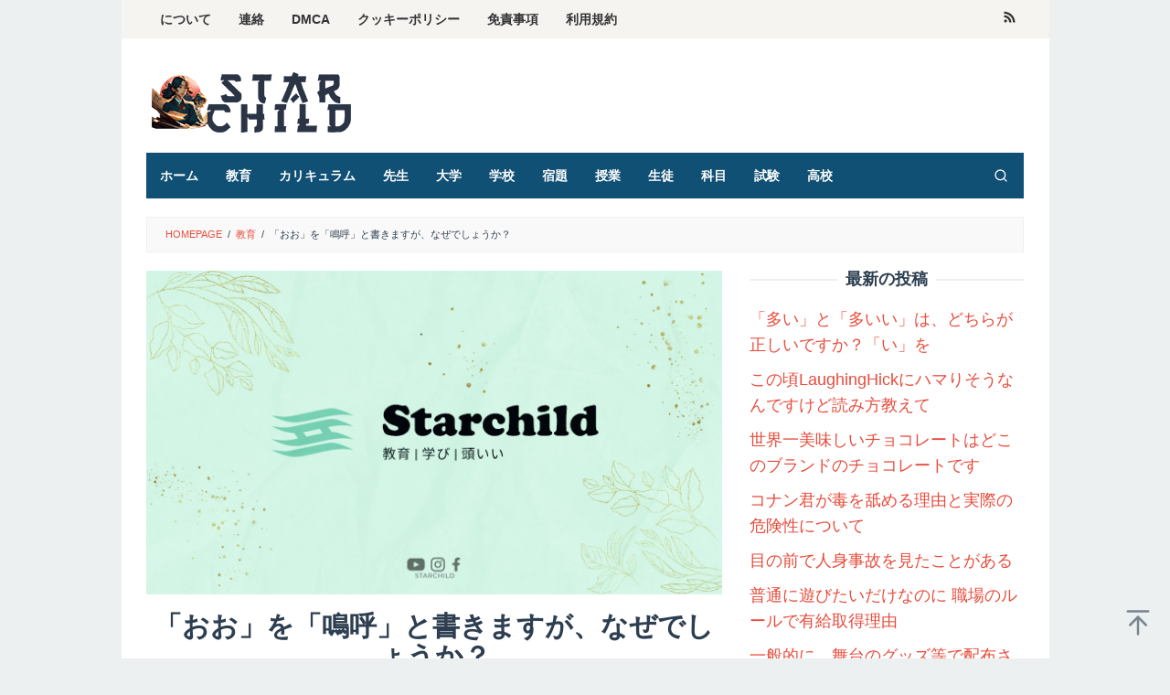

--- FILE ---
content_type: text/html; charset=UTF-8
request_url: https://starchild.fm/archives/14504
body_size: 15966
content:
<!DOCTYPE html>
<html lang="en-US">
<head itemscope="itemscope" itemtype="https://schema.org/WebSite">
	<meta name="google-site-verification" content="ZKnqmZTmEmGWYvZW2OeFTsYoQCMeD-UtwTkmz-R3pGM" />
<meta charset="UTF-8">
<meta name="viewport" content="width=device-width, initial-scale=1">
<link rel="profile" href="https://gmpg.org/xfn/11">

<meta name='robots' content='index, follow, max-image-preview:large, max-snippet:-1, max-video-preview:-1' />

	<!-- This site is optimized with the Yoast SEO plugin v22.6 - https://yoast.com/wordpress/plugins/seo/ -->
	<title>「おお」を「鳴呼」と書きますが、なぜでしょうか？ - Starchild.fm</title>
	<meta name="description" content="「おお」を「鳴呼」と書くことは、日本語の文章でよく見かける表現です。しかし、その由来や意味については、あまり知られていません。この記事では、「おお」を「鳴呼」と書く理由や背景、使用例などについて解説していきます。「鳴呼」とは何の意味でしょうか？まず、「鳴呼」とはどのような意味を持つ言葉なのでしょうか。一般的には" />
	<link rel="canonical" href="https://starchild.fm/archives/14504" />
	<meta property="og:locale" content="en_US" />
	<meta property="og:type" content="article" />
	<meta property="og:title" content="「おお」を「鳴呼」と書きますが、なぜでしょうか？ - Starchild.fm" />
	<meta property="og:description" content="「おお」を「鳴呼」と書くことは、日本語の文章でよく見かける表現です。しかし、その由来や意味については、あまり知られていません。この記事では、「おお」を「鳴呼」と書く理由や背景、使用例などについて解説していきます。「鳴呼」とは何の意味でしょうか？まず、「鳴呼」とはどのような意味を持つ言葉なのでしょうか。一般的には" />
	<meta property="og:url" content="https://starchild.fm/archives/14504" />
	<meta property="og:site_name" content="Starchild.fm" />
	<meta property="article:published_time" content="2023-06-24T02:08:00+00:00" />
	<meta property="og:image" content="https://starchild.fm/wp-content/uploads/2023/06/Starchild-Thumbnail-3.jpg" />
	<meta property="og:image:width" content="1280" />
	<meta property="og:image:height" content="720" />
	<meta property="og:image:type" content="image/jpeg" />
	<meta name="author" content="One Hoshino" />
	<meta name="twitter:card" content="summary_large_image" />
	<meta name="twitter:label1" content="Written by" />
	<meta name="twitter:data1" content="One Hoshino" />
	<script type="application/ld+json" class="yoast-schema-graph">{"@context":"https://schema.org","@graph":[{"@type":"Article","@id":"https://starchild.fm/archives/14504#article","isPartOf":{"@id":"https://starchild.fm/archives/14504"},"author":{"name":"One Hoshino","@id":"https://starchild.fm/#/schema/person/5cd1ecf3e6147f40bc11f7797738ecd7"},"headline":"「おお」を「鳴呼」と書きますが、なぜでしょうか？","datePublished":"2023-06-24T02:08:00+00:00","dateModified":"2023-06-24T02:08:00+00:00","mainEntityOfPage":{"@id":"https://starchild.fm/archives/14504"},"wordCount":0,"publisher":{"@id":"https://starchild.fm/#/schema/person/9c5dfc26ffa7bafcc837acbbb7617bd8"},"image":{"@id":"https://starchild.fm/archives/14504#primaryimage"},"thumbnailUrl":"https://starchild.fm/wp-content/uploads/2023/06/Starchild-Thumbnail-3.jpg","articleSection":["教育"],"inLanguage":"en-US"},{"@type":"WebPage","@id":"https://starchild.fm/archives/14504","url":"https://starchild.fm/archives/14504","name":"「おお」を「鳴呼」と書きますが、なぜでしょうか？ - Starchild.fm","isPartOf":{"@id":"https://starchild.fm/#website"},"primaryImageOfPage":{"@id":"https://starchild.fm/archives/14504#primaryimage"},"image":{"@id":"https://starchild.fm/archives/14504#primaryimage"},"thumbnailUrl":"https://starchild.fm/wp-content/uploads/2023/06/Starchild-Thumbnail-3.jpg","datePublished":"2023-06-24T02:08:00+00:00","dateModified":"2023-06-24T02:08:00+00:00","description":"「おお」を「鳴呼」と書くことは、日本語の文章でよく見かける表現です。しかし、その由来や意味については、あまり知られていません。この記事では、「おお」を「鳴呼」と書く理由や背景、使用例などについて解説していきます。「鳴呼」とは何の意味でしょうか？まず、「鳴呼」とはどのような意味を持つ言葉なのでしょうか。一般的には","breadcrumb":{"@id":"https://starchild.fm/archives/14504#breadcrumb"},"inLanguage":"en-US","potentialAction":[{"@type":"ReadAction","target":["https://starchild.fm/archives/14504"]}]},{"@type":"ImageObject","inLanguage":"en-US","@id":"https://starchild.fm/archives/14504#primaryimage","url":"https://starchild.fm/wp-content/uploads/2023/06/Starchild-Thumbnail-3.jpg","contentUrl":"https://starchild.fm/wp-content/uploads/2023/06/Starchild-Thumbnail-3.jpg","width":1280,"height":720},{"@type":"BreadcrumbList","@id":"https://starchild.fm/archives/14504#breadcrumb","itemListElement":[{"@type":"ListItem","position":1,"name":"Home","item":"https://starchild.fm/"},{"@type":"ListItem","position":2,"name":"「おお」を「鳴呼」と書きますが、なぜでしょうか？"}]},{"@type":"WebSite","@id":"https://starchild.fm/#website","url":"https://starchild.fm/","name":"Starchild.fm","description":"最高の教育","publisher":{"@id":"https://starchild.fm/#/schema/person/9c5dfc26ffa7bafcc837acbbb7617bd8"},"potentialAction":[{"@type":"SearchAction","target":{"@type":"EntryPoint","urlTemplate":"https://starchild.fm/?s={search_term_string}"},"query-input":"required name=search_term_string"}],"inLanguage":"en-US"},{"@type":["Person","Organization"],"@id":"https://starchild.fm/#/schema/person/9c5dfc26ffa7bafcc837acbbb7617bd8","name":"Admin Rei","image":{"@type":"ImageObject","inLanguage":"en-US","@id":"https://starchild.fm/#/schema/person/image/","url":"https://starchild.fm/wp-content/uploads/2023/06/Logo-Starchild-1000x1000-01.png","contentUrl":"https://starchild.fm/wp-content/uploads/2023/06/Logo-Starchild-1000x1000-01.png","width":256,"height":256,"caption":"Admin Rei"},"logo":{"@id":"https://starchild.fm/#/schema/person/image/"}},{"@type":"Person","@id":"https://starchild.fm/#/schema/person/5cd1ecf3e6147f40bc11f7797738ecd7","name":"One Hoshino","image":{"@type":"ImageObject","inLanguage":"en-US","@id":"https://starchild.fm/#/schema/person/image/","url":"https://secure.gravatar.com/avatar/ff25d32eca6d4948c2823e58abd072ab?s=96&d=mm&r=g","contentUrl":"https://secure.gravatar.com/avatar/ff25d32eca6d4948c2823e58abd072ab?s=96&d=mm&r=g","caption":"One Hoshino"},"url":"https://starchild.fm/archives/author/quora-hoshino"}]}</script>
	<!-- / Yoast SEO plugin. -->



<link rel="alternate" type="application/rss+xml" title="Starchild.fm &raquo; Feed" href="https://starchild.fm/feed" />
<style type="text/css">
img.wp-smiley,
img.emoji {
	display: inline !important;
	border: none !important;
	box-shadow: none !important;
	height: 1em !important;
	width: 1em !important;
	margin: 0 0.07em !important;
	vertical-align: -0.1em !important;
	background: none !important;
	padding: 0 !important;
}
</style>
	<link rel='stylesheet' id='wp-block-library-css' href='https://starchild.fm/wp-includes/css/dist/block-library/style.min.css?ver=6.3.7' type='text/css' media='all' />
<style id='classic-theme-styles-inline-css' type='text/css'>
/*! This file is auto-generated */
.wp-block-button__link{color:#fff;background-color:#32373c;border-radius:9999px;box-shadow:none;text-decoration:none;padding:calc(.667em + 2px) calc(1.333em + 2px);font-size:1.125em}.wp-block-file__button{background:#32373c;color:#fff;text-decoration:none}
</style>
<style id='global-styles-inline-css' type='text/css'>
body{--wp--preset--color--black: #000000;--wp--preset--color--cyan-bluish-gray: #abb8c3;--wp--preset--color--white: #ffffff;--wp--preset--color--pale-pink: #f78da7;--wp--preset--color--vivid-red: #cf2e2e;--wp--preset--color--luminous-vivid-orange: #ff6900;--wp--preset--color--luminous-vivid-amber: #fcb900;--wp--preset--color--light-green-cyan: #7bdcb5;--wp--preset--color--vivid-green-cyan: #00d084;--wp--preset--color--pale-cyan-blue: #8ed1fc;--wp--preset--color--vivid-cyan-blue: #0693e3;--wp--preset--color--vivid-purple: #9b51e0;--wp--preset--gradient--vivid-cyan-blue-to-vivid-purple: linear-gradient(135deg,rgba(6,147,227,1) 0%,rgb(155,81,224) 100%);--wp--preset--gradient--light-green-cyan-to-vivid-green-cyan: linear-gradient(135deg,rgb(122,220,180) 0%,rgb(0,208,130) 100%);--wp--preset--gradient--luminous-vivid-amber-to-luminous-vivid-orange: linear-gradient(135deg,rgba(252,185,0,1) 0%,rgba(255,105,0,1) 100%);--wp--preset--gradient--luminous-vivid-orange-to-vivid-red: linear-gradient(135deg,rgba(255,105,0,1) 0%,rgb(207,46,46) 100%);--wp--preset--gradient--very-light-gray-to-cyan-bluish-gray: linear-gradient(135deg,rgb(238,238,238) 0%,rgb(169,184,195) 100%);--wp--preset--gradient--cool-to-warm-spectrum: linear-gradient(135deg,rgb(74,234,220) 0%,rgb(151,120,209) 20%,rgb(207,42,186) 40%,rgb(238,44,130) 60%,rgb(251,105,98) 80%,rgb(254,248,76) 100%);--wp--preset--gradient--blush-light-purple: linear-gradient(135deg,rgb(255,206,236) 0%,rgb(152,150,240) 100%);--wp--preset--gradient--blush-bordeaux: linear-gradient(135deg,rgb(254,205,165) 0%,rgb(254,45,45) 50%,rgb(107,0,62) 100%);--wp--preset--gradient--luminous-dusk: linear-gradient(135deg,rgb(255,203,112) 0%,rgb(199,81,192) 50%,rgb(65,88,208) 100%);--wp--preset--gradient--pale-ocean: linear-gradient(135deg,rgb(255,245,203) 0%,rgb(182,227,212) 50%,rgb(51,167,181) 100%);--wp--preset--gradient--electric-grass: linear-gradient(135deg,rgb(202,248,128) 0%,rgb(113,206,126) 100%);--wp--preset--gradient--midnight: linear-gradient(135deg,rgb(2,3,129) 0%,rgb(40,116,252) 100%);--wp--preset--font-size--small: 13px;--wp--preset--font-size--medium: 20px;--wp--preset--font-size--large: 36px;--wp--preset--font-size--x-large: 42px;--wp--preset--spacing--20: 0.44rem;--wp--preset--spacing--30: 0.67rem;--wp--preset--spacing--40: 1rem;--wp--preset--spacing--50: 1.5rem;--wp--preset--spacing--60: 2.25rem;--wp--preset--spacing--70: 3.38rem;--wp--preset--spacing--80: 5.06rem;--wp--preset--shadow--natural: 6px 6px 9px rgba(0, 0, 0, 0.2);--wp--preset--shadow--deep: 12px 12px 50px rgba(0, 0, 0, 0.4);--wp--preset--shadow--sharp: 6px 6px 0px rgba(0, 0, 0, 0.2);--wp--preset--shadow--outlined: 6px 6px 0px -3px rgba(255, 255, 255, 1), 6px 6px rgba(0, 0, 0, 1);--wp--preset--shadow--crisp: 6px 6px 0px rgba(0, 0, 0, 1);}:where(.is-layout-flex){gap: 0.5em;}:where(.is-layout-grid){gap: 0.5em;}body .is-layout-flow > .alignleft{float: left;margin-inline-start: 0;margin-inline-end: 2em;}body .is-layout-flow > .alignright{float: right;margin-inline-start: 2em;margin-inline-end: 0;}body .is-layout-flow > .aligncenter{margin-left: auto !important;margin-right: auto !important;}body .is-layout-constrained > .alignleft{float: left;margin-inline-start: 0;margin-inline-end: 2em;}body .is-layout-constrained > .alignright{float: right;margin-inline-start: 2em;margin-inline-end: 0;}body .is-layout-constrained > .aligncenter{margin-left: auto !important;margin-right: auto !important;}body .is-layout-constrained > :where(:not(.alignleft):not(.alignright):not(.alignfull)){max-width: var(--wp--style--global--content-size);margin-left: auto !important;margin-right: auto !important;}body .is-layout-constrained > .alignwide{max-width: var(--wp--style--global--wide-size);}body .is-layout-flex{display: flex;}body .is-layout-flex{flex-wrap: wrap;align-items: center;}body .is-layout-flex > *{margin: 0;}body .is-layout-grid{display: grid;}body .is-layout-grid > *{margin: 0;}:where(.wp-block-columns.is-layout-flex){gap: 2em;}:where(.wp-block-columns.is-layout-grid){gap: 2em;}:where(.wp-block-post-template.is-layout-flex){gap: 1.25em;}:where(.wp-block-post-template.is-layout-grid){gap: 1.25em;}.has-black-color{color: var(--wp--preset--color--black) !important;}.has-cyan-bluish-gray-color{color: var(--wp--preset--color--cyan-bluish-gray) !important;}.has-white-color{color: var(--wp--preset--color--white) !important;}.has-pale-pink-color{color: var(--wp--preset--color--pale-pink) !important;}.has-vivid-red-color{color: var(--wp--preset--color--vivid-red) !important;}.has-luminous-vivid-orange-color{color: var(--wp--preset--color--luminous-vivid-orange) !important;}.has-luminous-vivid-amber-color{color: var(--wp--preset--color--luminous-vivid-amber) !important;}.has-light-green-cyan-color{color: var(--wp--preset--color--light-green-cyan) !important;}.has-vivid-green-cyan-color{color: var(--wp--preset--color--vivid-green-cyan) !important;}.has-pale-cyan-blue-color{color: var(--wp--preset--color--pale-cyan-blue) !important;}.has-vivid-cyan-blue-color{color: var(--wp--preset--color--vivid-cyan-blue) !important;}.has-vivid-purple-color{color: var(--wp--preset--color--vivid-purple) !important;}.has-black-background-color{background-color: var(--wp--preset--color--black) !important;}.has-cyan-bluish-gray-background-color{background-color: var(--wp--preset--color--cyan-bluish-gray) !important;}.has-white-background-color{background-color: var(--wp--preset--color--white) !important;}.has-pale-pink-background-color{background-color: var(--wp--preset--color--pale-pink) !important;}.has-vivid-red-background-color{background-color: var(--wp--preset--color--vivid-red) !important;}.has-luminous-vivid-orange-background-color{background-color: var(--wp--preset--color--luminous-vivid-orange) !important;}.has-luminous-vivid-amber-background-color{background-color: var(--wp--preset--color--luminous-vivid-amber) !important;}.has-light-green-cyan-background-color{background-color: var(--wp--preset--color--light-green-cyan) !important;}.has-vivid-green-cyan-background-color{background-color: var(--wp--preset--color--vivid-green-cyan) !important;}.has-pale-cyan-blue-background-color{background-color: var(--wp--preset--color--pale-cyan-blue) !important;}.has-vivid-cyan-blue-background-color{background-color: var(--wp--preset--color--vivid-cyan-blue) !important;}.has-vivid-purple-background-color{background-color: var(--wp--preset--color--vivid-purple) !important;}.has-black-border-color{border-color: var(--wp--preset--color--black) !important;}.has-cyan-bluish-gray-border-color{border-color: var(--wp--preset--color--cyan-bluish-gray) !important;}.has-white-border-color{border-color: var(--wp--preset--color--white) !important;}.has-pale-pink-border-color{border-color: var(--wp--preset--color--pale-pink) !important;}.has-vivid-red-border-color{border-color: var(--wp--preset--color--vivid-red) !important;}.has-luminous-vivid-orange-border-color{border-color: var(--wp--preset--color--luminous-vivid-orange) !important;}.has-luminous-vivid-amber-border-color{border-color: var(--wp--preset--color--luminous-vivid-amber) !important;}.has-light-green-cyan-border-color{border-color: var(--wp--preset--color--light-green-cyan) !important;}.has-vivid-green-cyan-border-color{border-color: var(--wp--preset--color--vivid-green-cyan) !important;}.has-pale-cyan-blue-border-color{border-color: var(--wp--preset--color--pale-cyan-blue) !important;}.has-vivid-cyan-blue-border-color{border-color: var(--wp--preset--color--vivid-cyan-blue) !important;}.has-vivid-purple-border-color{border-color: var(--wp--preset--color--vivid-purple) !important;}.has-vivid-cyan-blue-to-vivid-purple-gradient-background{background: var(--wp--preset--gradient--vivid-cyan-blue-to-vivid-purple) !important;}.has-light-green-cyan-to-vivid-green-cyan-gradient-background{background: var(--wp--preset--gradient--light-green-cyan-to-vivid-green-cyan) !important;}.has-luminous-vivid-amber-to-luminous-vivid-orange-gradient-background{background: var(--wp--preset--gradient--luminous-vivid-amber-to-luminous-vivid-orange) !important;}.has-luminous-vivid-orange-to-vivid-red-gradient-background{background: var(--wp--preset--gradient--luminous-vivid-orange-to-vivid-red) !important;}.has-very-light-gray-to-cyan-bluish-gray-gradient-background{background: var(--wp--preset--gradient--very-light-gray-to-cyan-bluish-gray) !important;}.has-cool-to-warm-spectrum-gradient-background{background: var(--wp--preset--gradient--cool-to-warm-spectrum) !important;}.has-blush-light-purple-gradient-background{background: var(--wp--preset--gradient--blush-light-purple) !important;}.has-blush-bordeaux-gradient-background{background: var(--wp--preset--gradient--blush-bordeaux) !important;}.has-luminous-dusk-gradient-background{background: var(--wp--preset--gradient--luminous-dusk) !important;}.has-pale-ocean-gradient-background{background: var(--wp--preset--gradient--pale-ocean) !important;}.has-electric-grass-gradient-background{background: var(--wp--preset--gradient--electric-grass) !important;}.has-midnight-gradient-background{background: var(--wp--preset--gradient--midnight) !important;}.has-small-font-size{font-size: var(--wp--preset--font-size--small) !important;}.has-medium-font-size{font-size: var(--wp--preset--font-size--medium) !important;}.has-large-font-size{font-size: var(--wp--preset--font-size--large) !important;}.has-x-large-font-size{font-size: var(--wp--preset--font-size--x-large) !important;}
.wp-block-navigation a:where(:not(.wp-element-button)){color: inherit;}
:where(.wp-block-post-template.is-layout-flex){gap: 1.25em;}:where(.wp-block-post-template.is-layout-grid){gap: 1.25em;}
:where(.wp-block-columns.is-layout-flex){gap: 2em;}:where(.wp-block-columns.is-layout-grid){gap: 2em;}
.wp-block-pullquote{font-size: 1.5em;line-height: 1.6;}
</style>
<link rel='stylesheet' id='idblog-core-css' href='https://starchild.fm/wp-content/plugins/idblog-core/css/idblog-core.css?ver=1.0.0' type='text/css' media='all' />
<style id='idblog-core-inline-css' type='text/css'>
.gmr-ab-authorname span.uname a{color:#222222 !important;}.gmr-ab-desc {color:#aaaaaa !important;}.gmr-ab-web a{color:#dddddd !important;}
</style>
<link rel='stylesheet' id='superfast-style-css' href='https://starchild.fm/wp-content/themes/superfast/style.css?ver=6.3.7' type='text/css' media='all' />
<style id='superfast-style-inline-css' type='text/css'>
body{color:#2c3e50;font-family:"Helvetica Neue",sans-serif;font-weight:500;font-size:18px;}kbd,a.button:hover,button:hover,.button:hover,button.button:hover,input[type="button"]:hover,input[type="reset"]:hover,input[type="submit"]:hover,a.button:focus,button:focus,.button:focus,button.button:focus,input[type="button"]:focus,input[type="reset"]:focus,input[type="submit"]:focus,a.button:active,button:active,.button:active,button.button:active,input[type="button"]:active,input[type="reset"]:active,input[type="submit"]:active,.tagcloud a:hover,.tagcloud a:focus,.tagcloud a:active{background-color:#e74c3c;}a,a:hover,a:focus,a:active{color:#e74c3c;}ul.page-numbers li span.page-numbers,ul.page-numbers li a:hover,.page-links a .page-link-number:hover,a.button,button,.button,button.button,input[type="button"],input[type="reset"],input[type="submit"],.tagcloud a,.sticky .gmr-box-content,.gmr-theme div.sharedaddy h3.sd-title:before,.gmr-theme div.idblog-related-post h3.related-title:before,.idblog-social-share h3:before,.bypostauthor > .comment-body{border-color:#e74c3c;}.site-header{background-size:auto;background-repeat:repeat;background-position:center top;background-attachment:scroll;background-color:#ffffff;}.site-title a{color:#226784;}.site-description{color:#999999;}.gmr-logo{margin-top:15px;}.gmr-menuwrap{background-color:#115075;}#gmr-responsive-menu,.gmr-mainmenu #primary-menu > li > a,.gmr-mainmenu #primary-menu > li > button{color:#ffffff;}.gmr-mainmenu #primary-menu > li.menu-border > a span,.gmr-mainmenu #primary-menu > li.page_item_has_children > a:after,.gmr-mainmenu #primary-menu > li.menu-item-has-children > a:after,.gmr-mainmenu #primary-menu .sub-menu > li.page_item_has_children > a:after,.gmr-mainmenu #primary-menu .sub-menu > li.menu-item-has-children > a:after,.gmr-mainmenu #primary-menu .children > li.page_item_has_children > a:after,.gmr-mainmenu #primary-menu .children > li.menu-item-has-children > a:after{border-color:#ffffff;}#gmr-responsive-menu:hover,.gmr-mainmenu #primary-menu > li:hover > a,.gmr-mainmenu #primary-menu > li.current-menu-item > a,.gmr-mainmenu #primary-menu > li.current-menu-ancestor > a,.gmr-mainmenu #primary-menu > li.current_page_item > a,.gmr-mainmenu #primary-menu > li.current_page_ancestor > a,.gmr-mainmenu #primary-menu > li > button:hover{color:#dddddd;}.gmr-mainmenu #primary-menu > li.menu-border:hover > a span,.gmr-mainmenu #primary-menu > li.menu-border.current-menu-item > a span,.gmr-mainmenu #primary-menu > li.menu-border.current-menu-ancestor > a span,.gmr-mainmenu #primary-menu > li.menu-border.current_page_item > a span,.gmr-mainmenu #primary-menu > li.menu-border.current_page_ancestor > a span,.gmr-mainmenu #primary-menu > li.page_item_has_children:hover > a:after,.gmr-mainmenu #primary-menu > li.menu-item-has-children:hover > a:after{border-color:#dddddd;}.gmr-mainmenu #primary-menu > li:hover > a,.gmr-mainmenu #primary-menu > li.current-menu-item > a,.gmr-mainmenu #primary-menu > li.current-menu-ancestor > a,.gmr-mainmenu #primary-menu > li.current_page_item > a,.gmr-mainmenu #primary-menu > li.current_page_ancestor > a{background-color:#1fb7dd;}.gmr-secondmenuwrap{background-color:#f6f4f1;}#gmr-secondaryresponsive-menu,.gmr-secondmenu #primary-menu > li > a,.gmr-social-icon ul > li > a{color:#333333;}.gmr-secondmenu #primary-menu > li.menu-border > a span,.gmr-secondmenu #primary-menu > li.page_item_has_children > a:after,.gmr-secondmenu #primary-menu > li.menu-item-has-children > a:after,.gmr-secondmenu #primary-menu .sub-menu > li.page_item_has_children > a:after,.gmr-secondmenu #primary-menu .sub-menu > li.menu-item-has-children > a:after,.gmr-secondmenu #primary-menu .children > li.page_item_has_children > a:after,.gmr-secondmenu #primary-menu .children > li.menu-item-has-children > a:after{border-color:#333333;}#gmr-secondaryresponsive-menu:hover,.gmr-secondmenu #primary-menu > li:hover > a,.gmr-secondmenu #primary-menu .current-menu-item > a,.gmr-secondmenu #primary-menu .current-menu-ancestor > a,.gmr-secondmenu #primary-menu .current_page_item > a,.gmr-secondmenu #primary-menu .current_page_ancestor > a,.gmr-social-icon ul > li > a:hover{color:#2950c4;}.gmr-secondmenu #primary-menu > li.menu-border:hover > a span,.gmr-secondmenu #primary-menu > li.menu-border.current-menu-item > a span,.gmr-secondmenu #primary-menu > li.menu-border.current-menu-ancestor > a span,.gmr-secondmenu #primary-menu > li.menu-border.current_page_item > a span,.gmr-secondmenu #primary-menu > li.menu-border.current_page_ancestor > a span,.gmr-secondmenu #primary-menu > li.page_item_has_children:hover > a:after,.gmr-secondmenu #primary-menu > li.menu-item-has-children:hover > a:after{border-color:#2950c4;}.gmr-content,.top-header{background-color:#fff;}h1,h2,h3,h4,h5,h6,.h1,.h2,.h3,.h4,.h5,.h6,.site-title,#gmr-responsive-menu,#primary-menu > li > a{font-family:"Helvetica Neue",sans-serif;}h1{font-size:30px;}h2{font-size:26px;}h3{font-size:24px;}h4{font-size:22px;}h5{font-size:20px;}h6{font-size:18px;}.widget-footer{background-color:#3d566e;color:#ecf0f1;}.widget-footer a{color:#f39c12;}.widget-footer a:hover{color:#f1c40f;}.site-footer{background-color:#2c3e50;color:#f1c40f;}.site-footer a{color:#ecf0f1;}.site-footer a:hover{color:#bdc3c7;}
</style>
<link rel="https://api.w.org/" href="https://starchild.fm/wp-json/" /><link rel="alternate" type="application/json" href="https://starchild.fm/wp-json/wp/v2/posts/14504" /><link rel="EditURI" type="application/rsd+xml" title="RSD" href="https://starchild.fm/xmlrpc.php?rsd" />
<meta name="generator" content="WordPress 6.3.7" />
<link rel='shortlink' href='https://starchild.fm/?p=14504' />
<link rel="alternate" type="application/json+oembed" href="https://starchild.fm/wp-json/oembed/1.0/embed?url=https%3A%2F%2Fstarchild.fm%2Farchives%2F14504" />
<link rel="alternate" type="text/xml+oembed" href="https://starchild.fm/wp-json/oembed/1.0/embed?url=https%3A%2F%2Fstarchild.fm%2Farchives%2F14504&#038;format=xml" />
<link rel="icon" href="https://starchild.fm/wp-content/uploads/2023/06/cropped-Logo-Starchild-1000x1000-01-60x60.png" sizes="32x32" />
<link rel="icon" href="https://starchild.fm/wp-content/uploads/2023/06/cropped-Logo-Starchild-1000x1000-01.png" sizes="192x192" />
<link rel="apple-touch-icon" href="https://starchild.fm/wp-content/uploads/2023/06/cropped-Logo-Starchild-1000x1000-01.png" />
<meta name="msapplication-TileImage" content="https://starchild.fm/wp-content/uploads/2023/06/cropped-Logo-Starchild-1000x1000-01.png" />
</head>

<body data-rsssl=1 class="post-template-default single single-post postid-14504 single-format-standard gmr-theme idtheme kentooz gmr-sticky gmr-box-layout group-blog" itemscope="itemscope" itemtype="https://schema.org/WebPage">
<div class="site inner-wrap" id="site-container">

	<a class="skip-link screen-reader-text" href="#main">Skip to content</a>

	
		
		<header id="masthead" class="site-header" role="banner" itemscope="itemscope" itemtype="https://schema.org/WPHeader">
							<div class="gmr-secondmenuwrap clearfix">
					<div class="container">
													<nav id="site-navigation" class="gmr-secondmenu" role="navigation" itemscope="itemscope" itemtype="https://schema.org/SiteNavigationElement">
								<ul id="primary-menu" class="menu"><li id="menu-item-286" class="menu-item menu-item-type-post_type menu-item-object-page menu-item-286"><a href="https://starchild.fm/about-us" itemprop="url"><span itemprop="name">について</span></a></li>
<li id="menu-item-285" class="menu-item menu-item-type-post_type menu-item-object-page menu-item-285"><a href="https://starchild.fm/contact" itemprop="url"><span itemprop="name">連絡</span></a></li>
<li id="menu-item-281" class="menu-item menu-item-type-post_type menu-item-object-page menu-item-281"><a href="https://starchild.fm/digital-millennium-copyright-act-notice" itemprop="url"><span itemprop="name">DMCA</span></a></li>
<li id="menu-item-283" class="menu-item menu-item-type-post_type menu-item-object-page menu-item-283"><a href="https://starchild.fm/cookie-policy" itemprop="url"><span itemprop="name">クッキーポリシー</span></a></li>
<li id="menu-item-282" class="menu-item menu-item-type-post_type menu-item-object-page menu-item-282"><a href="https://starchild.fm/disclaimer" itemprop="url"><span itemprop="name">免責事項</span></a></li>
<li id="menu-item-284" class="menu-item menu-item-type-post_type menu-item-object-page menu-item-284"><a href="https://starchild.fm/terms-of-use" itemprop="url"><span itemprop="name">利用規約</span></a></li>
</ul>							</nav><!-- #site-navigation -->
													<nav id="site-navigation" class="gmr-social-icon" role="navigation" itemscope="itemscope" itemtype="https://schema.org/SiteNavigationElement">
							<ul class="pull-right">
								<li><a href="https://starchild.fm/feed" title="RSS" class="rss" target="_blank" rel="nofollow"><svg xmlns="http://www.w3.org/2000/svg" xmlns:xlink="http://www.w3.org/1999/xlink" aria-hidden="true" role="img" width="1em" height="1em" preserveAspectRatio="xMidYMid meet" viewBox="0 0 20 20"><path d="M14.92 18H18C18 9.32 10.82 2.25 2 2.25v3.02c7.12 0 12.92 5.71 12.92 12.73zm-5.44 0h3.08C12.56 12.27 7.82 7.6 2 7.6v3.02c2 0 3.87.77 5.29 2.16A7.292 7.292 0 0 1 9.48 18zm-5.35-.02c1.17 0 2.13-.93 2.13-2.09c0-1.15-.96-2.09-2.13-2.09c-1.18 0-2.13.94-2.13 2.09c0 1.16.95 2.09 2.13 2.09z" fill="currentColor"/></svg></a></li>							</ul>
						</nav><!-- #site-navigation -->
					</div>
				</div>
			
						<div class="container">
					<div class="clearfix gmr-headwrapper">
						<div class="gmr-logomobile"><div class="gmr-logo"><a href="https://starchild.fm/" class="custom-logo-link" itemprop="url" title="Starchild.fm"><img src="https://starchild.fm/wp-content/uploads/2023/06/logo-Starchild-230x70-01.png" alt="Starchild.fm" title="Starchild.fm" itemprop="image" /></a></div></div>					</div>
				</div>
					</header><!-- #masthead -->
		<div class="top-header pos-stickymenu">
						<div class="container">
							<div class="gmr-menuwrap clearfix">
															<div class="close-topnavmenu-wrap"><a id="close-topnavmenu-button" rel="nofollow" href="#"><svg xmlns="http://www.w3.org/2000/svg" xmlns:xlink="http://www.w3.org/1999/xlink" aria-hidden="true" role="img" width="1em" height="1em" preserveAspectRatio="xMidYMid meet" viewBox="0 0 32 32"><path d="M16 2C8.2 2 2 8.2 2 16s6.2 14 14 14s14-6.2 14-14S23.8 2 16 2zm0 26C9.4 28 4 22.6 4 16S9.4 4 16 4s12 5.4 12 12s-5.4 12-12 12z" fill="currentColor"/><path d="M21.4 23L16 17.6L10.6 23L9 21.4l5.4-5.4L9 10.6L10.6 9l5.4 5.4L21.4 9l1.6 1.6l-5.4 5.4l5.4 5.4z" fill="currentColor"/></svg></a></div>
						<a id="gmr-responsive-menu" href="#menus" rel="nofollow">
							<svg xmlns="http://www.w3.org/2000/svg" xmlns:xlink="http://www.w3.org/1999/xlink" aria-hidden="true" role="img" width="1em" height="1em" preserveAspectRatio="xMidYMid meet" viewBox="0 0 24 24"><path d="M3 18h18v-2H3v2zm0-5h18v-2H3v2zm0-7v2h18V6H3z" fill="currentColor"/></svg>MENU						</a>
						<nav id="site-navigation" class="gmr-mainmenu" role="navigation" itemscope="itemscope" itemtype="https://schema.org/SiteNavigationElement">
							<ul id="primary-menu" class="menu"><li id="menu-item-209" class="menu-item menu-item-type-custom menu-item-object-custom menu-item-home menu-item-209"><a href="https://starchild.fm/" itemprop="url"><span itemprop="name">ホーム</span></a></li>
<li id="menu-item-4049" class="menu-item menu-item-type-taxonomy menu-item-object-category current-post-ancestor current-menu-parent current-post-parent menu-item-4049"><a href="https://starchild.fm/archives/category/education" itemprop="url"><span itemprop="name">教育</span></a></li>
<li id="menu-item-4043" class="menu-item menu-item-type-taxonomy menu-item-object-category menu-item-4043"><a href="https://starchild.fm/archives/category/%e3%82%ab%e3%83%aa%e3%82%ad%e3%83%a5%e3%83%a9%e3%83%a0" itemprop="url"><span itemprop="name">カリキュラム</span></a></li>
<li id="menu-item-4044" class="menu-item menu-item-type-taxonomy menu-item-object-category menu-item-4044"><a href="https://starchild.fm/archives/category/%e5%85%88%e7%94%9f" itemprop="url"><span itemprop="name">先生</span></a></li>
<li id="menu-item-4045" class="menu-item menu-item-type-taxonomy menu-item-object-category menu-item-4045"><a href="https://starchild.fm/archives/category/%e5%a4%a7%e5%ad%a6" itemprop="url"><span itemprop="name">大学</span></a></li>
<li id="menu-item-4046" class="menu-item menu-item-type-taxonomy menu-item-object-category menu-item-4046"><a href="https://starchild.fm/archives/category/%e5%ad%a6%e6%a0%a1" itemprop="url"><span itemprop="name">学校</span></a></li>
<li id="menu-item-4047" class="menu-item menu-item-type-taxonomy menu-item-object-category menu-item-4047"><a href="https://starchild.fm/archives/category/%e5%ae%bf%e9%a1%8c" itemprop="url"><span itemprop="name">宿題</span></a></li>
<li id="menu-item-4048" class="menu-item menu-item-type-taxonomy menu-item-object-category menu-item-4048"><a href="https://starchild.fm/archives/category/%e6%8e%88%e6%a5%ad" itemprop="url"><span itemprop="name">授業</span></a></li>
<li id="menu-item-4050" class="menu-item menu-item-type-taxonomy menu-item-object-category menu-item-4050"><a href="https://starchild.fm/archives/category/%e7%94%9f%e5%be%92" itemprop="url"><span itemprop="name">生徒</span></a></li>
<li id="menu-item-4051" class="menu-item menu-item-type-taxonomy menu-item-object-category menu-item-4051"><a href="https://starchild.fm/archives/category/%e7%a7%91%e7%9b%ae" itemprop="url"><span itemprop="name">科目</span></a></li>
<li id="menu-item-4052" class="menu-item menu-item-type-taxonomy menu-item-object-category menu-item-4052"><a href="https://starchild.fm/archives/category/%e8%a9%a6%e9%a8%93" itemprop="url"><span itemprop="name">試験</span></a></li>
<li id="menu-item-4053" class="menu-item menu-item-type-taxonomy menu-item-object-category menu-item-4053"><a href="https://starchild.fm/archives/category/%e9%ab%98%e6%a0%a1" itemprop="url"><span itemprop="name">高校</span></a></li>
<li class="menu-item menu-item-type-search-btn gmr-search pull-right"><button class="search-button topnav-button" id="search-menu-button" title="Search"><svg xmlns="http://www.w3.org/2000/svg" xmlns:xlink="http://www.w3.org/1999/xlink" aria-hidden="true" role="img" width="1em" height="1em" preserveAspectRatio="xMidYMid meet" viewBox="0 0 24 24"><g fill="none" stroke="currentColor" stroke-width="2" stroke-linecap="round" stroke-linejoin="round"><circle cx="11" cy="11" r="8"/><path d="M21 21l-4.35-4.35"/></g></svg></button><div class="search-dropdown search" id="search-dropdown-container"><form method="get" class="gmr-searchform searchform" action="https://starchild.fm/"><input type="text" name="s" id="s" placeholder="Search" /></form></div></li></ul>						</nav><!-- #site-navigation -->
									</div>
			</div>
		</div><!-- .top-header -->
		
			<div id="content" class="gmr-content">
			
						<div class="container">
				<div class="row">
								<div class="col-md-12">
				<div class="breadcrumbs" itemscope itemtype="https://schema.org/BreadcrumbList">
																										<span class="first-cl" itemprop="itemListElement" itemscope itemtype="https://schema.org/ListItem">
									<a itemscope itemtype="https://schema.org/WebPage" itemprop="item" itemid="https://starchild.fm/" href="https://starchild.fm/"><span itemprop="name">Homepage</span></a>
									<span itemprop="position" content="1"></span>
								</span>
														<span class="separator">/</span>
																																<span class="0-cl" itemprop="itemListElement" itemscope itemtype="https://schema.org/ListItem">
									<a itemscope itemtype="https://schema.org/WebPage" itemprop="item" itemid="https://starchild.fm/archives/category/education" href="https://starchild.fm/archives/category/education"><span itemprop="name">教育</span></a>
									<span itemprop="position" content="2"></span>
								</span>
														<span class="separator">/</span>
																								<span class="last-cl" itemscope itemtype="https://schema.org/ListItem">
							<span itemprop="name">「おお」を「鳴呼」と書きますが、なぜでしょうか？</span>
							<span itemprop="position" content="3"></span>
							</span>
															</div>
			</div>
				
<div id="primary" class="content-area col-md-8">
	<main id="main" class="site-main" role="main">

	
<article id="post-14504" class="post-14504 post type-post status-publish format-standard has-post-thumbnail hentry category-education" itemscope="itemscope" itemtype="https://schema.org/CreativeWork">

	<div class="gmr-box-content gmr-single">
				<figure class="wp-caption alignnone">
				<img width="1280" height="720" src="https://starchild.fm/wp-content/uploads/2023/06/Starchild-Thumbnail-3.jpg" class="attachment-full size-full wp-post-image" alt="" decoding="async" fetchpriority="high" srcset="https://starchild.fm/wp-content/uploads/2023/06/Starchild-Thumbnail-3.jpg 1280w, https://starchild.fm/wp-content/uploads/2023/06/Starchild-Thumbnail-3-768x432.jpg 768w" sizes="(max-width: 1280px) 100vw, 1280px" title="Starchild - Thumbnail (3)" />							</figure>
			
		<header class="entry-header">
			<h1 class="entry-title" itemprop="headline">「おお」を「鳴呼」と書きますが、なぜでしょうか？</h1>			<span class="byline"> By <span class="entry-author vcard" itemprop="author" itemscope="itemscope" itemtype="https://schema.org/person"><a class="url fn n" href="https://starchild.fm/archives/author/quora-hoshino" title="Permalink to: One Hoshino" itemprop="url"><span itemprop="name">One Hoshino</span></a></span></span><span class="posted-on">Posted on <time class="entry-date published updated" itemprop="dateModified" datetime="2023-06-24T02:08:00+09:00">June 24, 2023</time></span>		</header><!-- .entry-header -->

		<div class="entry-content entry-content-single" itemprop="text">
			<p>「おお」を「鳴呼」と書くことは、日本語の文章でよく見かける表現です。しかし、その由来や意味については、あまり知られていません。この記事では、「おお」を「鳴呼」と書く理由や背景、使用例などについて解説していきます。</p>
<div class="lwptoc lwptoc-autoWidth lwptoc-baseItems lwptoc-light lwptoc-notInherit" data-smooth-scroll="1" data-smooth-scroll-offset="24"><div class="lwptoc_i">    <div class="lwptoc_header">
        <b class="lwptoc_title">目次</b>                    <span class="lwptoc_toggle">
                <a href="#" class="lwptoc_toggle_label" data-label="表示する">非表示にする</a>
            </span>
            </div>
<div class="lwptoc_items lwptoc_items-visible">
    <div class="lwptoc_itemWrap"><div class="lwptoc_item">    <a href="#ming_hutoha_heno_yi_weideshouka">
                <span class="lwptoc_item_label">「鳴呼」とは何の意味でしょうか？</span>
    </a>
    </div><div class="lwptoc_item">    <a href="#oowo_ming_huto_shuku_you_laiha_hedeshouka">
                <span class="lwptoc_item_label">「おお」を「鳴呼」と書く由来は何でしょうか？</span>
    </a>
    </div><div class="lwptoc_item">    <a href="#oowo_ming_huto_shuku_li_wenya_yong_fa">
                <span class="lwptoc_item_label">「おお」を「鳴呼」と書く例文や用法</span>
    </a>
    </div><div class="lwptoc_item">    <a href="#matome">
                <span class="lwptoc_item_label">まとめ</span>
    </a>
    </div></div></div>
</div></div><h2><span id="ming_hutoha_heno_yi_weideshouka">「鳴呼」とは何の意味でしょうか？</span></h2>
<p>まず、「鳴呼」とはどのような意味を持つ言葉なのでしょうか。一般的には、「ああ」「ああっ」という驚きや感嘆を表す言葉として使われます。また、悲しみや嘆きを表す場合もあります。このように、感嘆や嘆きを表す言葉として広く使われているのが「鳴呼」です。</p>
<h2><span id="oowo_ming_huto_shuku_you_laiha_hedeshouka">「おお」を「鳴呼」と書く由来は何でしょうか？</span></h2>
<p>「おお」を「鳴呼」と書く由来については、諸説あります。一説によると、平安時代に流行した「和漢混淆文学」という文学様式が影響しているとされています。この文学様式では、日本語と漢字を組み合わせて表現することが多くありました。その中で、「おお」という日本語を漢字で表すと「鳴呼」と書くことがあったとされています。</p>
<p>また、江戸時代には、歌舞伎や浄瑠璃といった芸能においても、「おお」という日本語を表す演出がありました。その際に「鳴呼」という漢字が使われることがありました。このように、文学や芸能の世界で「おお」を「鳴呼」と書くことが一般的になり、その後も広く使われるようになったとされています。</p>
<h2><span id="oowo_ming_huto_shuku_li_wenya_yong_fa">「おお」を「鳴呼」と書く例文や用法</span></h2>
<p>「おお」を「鳴呼」と書くことは、主に文学や詩歌、演劇などの世界で用いられます。以下に、具体的な例文を紹介します。</p>
<p>・鳴呼！ あなたは私のすべてです。</p>
<p>・鳴呼、この美しさに心を奪われてしまいそうだ。</p>
<p>・鳴呼、何とも言えない哀しみが胸を締め付ける。</p>
<p>また、口語での使用例としては、「おお」という日本語を強調するために「鳴呼」と書くことがあります。例えば、以下のような表現が挙げられます。</p>
<p>・鳴呼、お前がそんなことを言うとは思わなかった。</p>
<p>・鳴呼、この美味しさは何とも言えない。</p>
<p>このように、「おお」を「鳴呼」と書くことで、感嘆や嘆きを強調する効果が得られるため、文学や詩歌、演劇などで広く使われています。</p>
<h2><span id="matome">まとめ</span></h2>
<p>「おお」を「鳴呼」と書くことは、日本語の文章でよく使われる表現です。その由来や意味については、諸説ありますが、文学や芸能の世界で広く使われるようになったとされています。また、「鳴呼」という漢字を使うことで、感嘆や嘆きを強調する効果が得られるため、文学や詩歌、演劇などで広く使われています。</p>
<p>今回は、「おお」を「鳴呼」と書く理由や背景、使用例などについて解説しました。日本語の文章を書く際には、ぜひ参考にしてみてください。</p>
<div class="idblog-social-share">共有する:<ul class="idblog-socialicon-share"><li class="facebook"><a href="https://www.facebook.com/sharer/sharer.php?u=https%3A%2F%2Fstarchild.fm%2Farchives%2F14504" class="gmr-share-facebook" rel="nofollow" title="Share this"><svg xmlns="http://www.w3.org/2000/svg" xmlns:xlink="http://www.w3.org/1999/xlink" aria-hidden="true" role="img" width="0.49em" height="1em" preserveaspectratio="xMidYMid meet" viewbox="0 0 486.037 1000"><path d="M124.074 1000V530.771H0V361.826h124.074V217.525C124.074 104.132 197.365 0 366.243 0C434.619 0 485.18 6.555 485.18 6.555l-3.984 157.766s-51.564-.502-107.833-.502c-60.9 0-70.657 28.065-70.657 74.646v123.361h183.331l-7.977 168.945H302.706V1000H124.074" fill="currentColor"></path></svg></a></li><li class="twitter"><a href="https://twitter.com/share?url=https%3A%2F%2Fstarchild.fm%2Farchives%2F14504&amp;text=%E3%80%8C%E3%81%8A%E3%81%8A%E3%80%8D%E3%82%92%E3%80%8C%E9%B3%B4%E5%91%BC%E3%80%8D%E3%81%A8%E6%9B%B8%E3%81%8D%E3%81%BE%E3%81%99%E3%81%8C%E3%80%81%E3%81%AA%E3%81%9C%E3%81%A7%E3%81%97%E3%82%87%E3%81%86%E3%81%8B%EF%BC%9F" class="gmr-share-twitter" rel="nofollow" title="Tweet this"><svg xmlns="http://www.w3.org/2000/svg" xmlns:xlink="http://www.w3.org/1999/xlink" aria-hidden="true" role="img" width="1.24em" height="1em" preserveaspectratio="xMidYMid meet" viewbox="0 0 1231.051 1000"><path d="M1231.051 118.453q-51.422 76.487-126.173 130.403q.738 14.46.738 32.687q0 101.273-29.53 202.791q-29.53 101.519-90.215 194.343q-60.685 92.824-144.574 164.468q-83.889 71.644-201.677 114.25q-117.788 42.606-252.474 42.606q-210.2 0-387.147-113.493q31.406 3.495 60.242 3.495q175.605 0 313.687-108.177q-81.877-1.501-146.654-50.409q-64.777-48.907-89.156-124.988q24.097 4.59 47.566 4.59q33.782 0 66.482-8.812q-87.378-17.5-144.975-87.04q-57.595-69.539-57.595-160.523v-3.126q53.633 29.696 114.416 31.592q-51.762-34.508-82.079-89.999q-30.319-55.491-30.319-120.102q0-68.143 34.151-126.908q95.022 116.607 230.278 186.392q135.258 69.786 290.212 77.514q-6.609-27.543-6.621-57.485q0-104.546 73.994-178.534Q747.623 0 852.169 0q109.456 0 184.392 79.711q85.618-16.959 160.333-61.349q-28.785 90.59-110.933 139.768q75.502-8.972 145.088-39.677z" fill="currentColor"></path></svg></a></li><li class="pinterest"><a href="https://pinterest.com/pin/create/button/?url=https%3A%2F%2Fstarchild.fm%2Farchives%2F14504&amp;media=https://starchild.fm/wp-content/uploads/2023/06/Starchild-Thumbnail-3.jpg&amp;description=%E3%80%8C%E3%81%8A%E3%81%8A%E3%80%8D%E3%82%92%E3%80%8C%E9%B3%B4%E5%91%BC%E3%80%8D%E3%81%A8%E6%9B%B8%E3%81%8D%E3%81%BE%E3%81%99%E3%81%8C%E3%80%81%E3%81%AA%E3%81%9C%E3%81%A7%E3%81%97%E3%82%87%E3%81%86%E3%81%8B%EF%BC%9F" class="gmr-share-pinit" rel="nofollow" title="Pin this"><svg xmlns="http://www.w3.org/2000/svg" xmlns:xlink="http://www.w3.org/1999/xlink" aria-hidden="true" role="img" width="1em" height="1em" preserveaspectratio="xMidYMid meet" viewbox="0 0 32 32"><path d="M16.75.406C10.337.406 4 4.681 4 11.6c0 4.4 2.475 6.9 3.975 6.9c.619 0 .975-1.725.975-2.212c0-.581-1.481-1.819-1.481-4.238c0-5.025 3.825-8.588 8.775-8.588c4.256 0 7.406 2.419 7.406 6.863c0 3.319-1.331 9.544-5.644 9.544c-1.556 0-2.888-1.125-2.888-2.737c0-2.363 1.65-4.65 1.65-7.088c0-4.137-5.869-3.387-5.869 1.613c0 1.05.131 2.212.6 3.169c-.863 3.713-2.625 9.244-2.625 13.069c0 1.181.169 2.344.281 3.525c.212.238.106.213.431.094c3.15-4.313 3.038-5.156 4.463-10.8c.769 1.463 2.756 2.25 4.331 2.25c6.637 0 9.619-6.469 9.619-12.3c0-6.206-5.363-10.256-11.25-10.256z" fill="currentColor"></path></svg></a></li><li class="telegram"><a href="https://t.me/share/url?url=https%3A%2F%2Fstarchild.fm%2Farchives%2F14504&amp;text=%E3%80%8C%E3%81%8A%E3%81%8A%E3%80%8D%E3%82%92%E3%80%8C%E9%B3%B4%E5%91%BC%E3%80%8D%E3%81%A8%E6%9B%B8%E3%81%8D%E3%81%BE%E3%81%99%E3%81%8C%E3%80%81%E3%81%AA%E3%81%9C%E3%81%A7%E3%81%97%E3%82%87%E3%81%86%E3%81%8B%EF%BC%9F" target="_blank" rel="nofollow" title="Telegram Share"><svg xmlns="http://www.w3.org/2000/svg" xmlns:xlink="http://www.w3.org/1999/xlink" aria-hidden="true" role="img" width="1em" height="1em" preserveaspectratio="xMidYMid meet" viewbox="0 0 48 48"><path d="M41.42 7.309s3.885-1.515 3.56 2.164c-.107 1.515-1.078 6.818-1.834 12.553l-2.59 16.99s-.216 2.489-2.159 2.922c-1.942.432-4.856-1.515-5.396-1.948c-.432-.325-8.094-5.195-10.792-7.575c-.756-.65-1.62-1.948.108-3.463L33.648 18.13c1.295-1.298 2.59-4.328-2.806-.649l-15.11 10.28s-1.727 1.083-4.964.109l-7.016-2.165s-2.59-1.623 1.835-3.246c10.793-5.086 24.068-10.28 35.831-15.15z" fill="currentColor"></path></svg></a></li><li class="whatsapp"><a href="https://api.whatsapp.com/send?text=%E3%80%8C%E3%81%8A%E3%81%8A%E3%80%8D%E3%82%92%E3%80%8C%E9%B3%B4%E5%91%BC%E3%80%8D%E3%81%A8%E6%9B%B8%E3%81%8D%E3%81%BE%E3%81%99%E3%81%8C%E3%80%81%E3%81%AA%E3%81%9C%E3%81%A7%E3%81%97%E3%82%87%E3%81%86%E3%81%8B%EF%BC%9F%20https%3A%2F%2Fstarchild.fm%2Farchives%2F14504" class="gmr-share-whatsapp" rel="nofollow" title="Whatsapp"><svg xmlns="http://www.w3.org/2000/svg" xmlns:xlink="http://www.w3.org/1999/xlink" aria-hidden="true" role="img" width="1em" height="1em" preserveaspectratio="xMidYMid meet" viewbox="0 0 24 24"><path d="M15.271 13.21a7.014 7.014 0 0 1 1.543.7l-.031-.018c.529.235.986.51 1.403.833l-.015-.011c.02.061.032.13.032.203l-.001.032v-.001c-.015.429-.11.832-.271 1.199l.008-.021c-.231.463-.616.82-1.087 1.01l-.014.005a3.624 3.624 0 0 1-1.576.411h-.006a8.342 8.342 0 0 1-2.988-.982l.043.022a8.9 8.9 0 0 1-2.636-1.829l-.001-.001a20.473 20.473 0 0 1-2.248-2.794l-.047-.074a5.38 5.38 0 0 1-1.1-2.995l-.001-.013v-.124a3.422 3.422 0 0 1 1.144-2.447l.003-.003a1.17 1.17 0 0 1 .805-.341h.001c.101.003.198.011.292.025l-.013-.002c.087.013.188.021.292.023h.003a.642.642 0 0 1 .414.102l-.002-.001c.107.118.189.261.238.418l.002.008q.124.31.512 1.364c.135.314.267.701.373 1.099l.014.063a1.573 1.573 0 0 1-.533.889l-.003.002q-.535.566-.535.72a.436.436 0 0 0 .081.234l-.001-.001a7.03 7.03 0 0 0 1.576 2.119l.005.005a9.89 9.89 0 0 0 2.282 1.54l.059.026a.681.681 0 0 0 .339.109h.002q.233 0 .838-.752t.804-.752zm-3.147 8.216h.022a9.438 9.438 0 0 0 3.814-.799l-.061.024c2.356-.994 4.193-2.831 5.163-5.124l.024-.063c.49-1.113.775-2.411.775-3.775s-.285-2.662-.799-3.837l.024.062c-.994-2.356-2.831-4.193-5.124-5.163l-.063-.024c-1.113-.49-2.411-.775-3.775-.775s-2.662.285-3.837.799l.062-.024c-2.356.994-4.193 2.831-5.163 5.124l-.024.063a9.483 9.483 0 0 0-.775 3.787a9.6 9.6 0 0 0 1.879 5.72l-.019-.026l-1.225 3.613l3.752-1.194a9.45 9.45 0 0 0 5.305 1.612h.047zm0-21.426h.033c1.628 0 3.176.342 4.575.959L16.659.93c2.825 1.197 5.028 3.4 6.196 6.149l.029.076c.588 1.337.93 2.896.93 4.535s-.342 3.198-.959 4.609l.029-.074c-1.197 2.825-3.4 5.028-6.149 6.196l-.076.029c-1.327.588-2.875.93-4.503.93h-.034h.002h-.053c-2.059 0-3.992-.541-5.664-1.488l.057.03L-.001 24l2.109-6.279a11.505 11.505 0 0 1-1.674-6.01c0-1.646.342-3.212.959-4.631l-.029.075C2.561 4.33 4.764 2.127 7.513.959L7.589.93A11.178 11.178 0 0 1 12.092 0h.033h-.002z" fill="currentColor"></path></svg></a></li></ul></div><div class="idblog-related-post idblog-core">関連記事:<ul><li><a href="https://starchild.fm/archives/20043" itemprop="url" title="Permalink to: この頃LaughingHickにハマりそうなんですけど読み方教えて" rel="bookmark"><img width="200" height="135" src="https://starchild.fm/wp-content/uploads/2023/06/Starchild-Thumbnail-11-200x135.jpg" class="attachment-medium size-medium wp-post-image" alt="" decoding="async" itemprop="image" title="Starchild - Thumbnail (11)"></a><p><a href="https://starchild.fm/archives/20043" itemprop="url" title="Permalink to: この頃LaughingHickにハマりそうなんですけど読み方教えて" rel="bookmark">この頃LaughingHickにハマりそうなんですけど読み方教えて</a></p></li><li><a href="https://starchild.fm/archives/20569" itemprop="url" title="Permalink to: 「多い」と「多いい」は、どちらが正しいですか？「い」を" rel="bookmark"><img width="200" height="135" src="https://starchild.fm/wp-content/uploads/2023/06/Starchild-Thumbnail-13-200x135.jpg" class="attachment-medium size-medium wp-post-image" alt="" decoding="async" itemprop="image" title="Starchild - Thumbnail (13)"></a><p><a href="https://starchild.fm/archives/20569" itemprop="url" title="Permalink to: 「多い」と「多いい」は、どちらが正しいですか？「い」を" rel="bookmark">「多い」と「多いい」は、どちらが正しいですか？「い」を</a></p></li><li><a href="https://starchild.fm/archives/15125" itemprop="url" title="Permalink to: 世界一美味しいチョコレートはどこのブランドのチョコレートです" rel="bookmark"><img width="200" height="135" src="https://starchild.fm/wp-content/uploads/2023/06/Starchild-Thumbnail-10-200x135.jpg" class="attachment-medium size-medium wp-post-image" alt="" decoding="async" itemprop="image" title="Starchild - Thumbnail (10)"></a><p><a href="https://starchild.fm/archives/15125" itemprop="url" title="Permalink to: 世界一美味しいチョコレートはどこのブランドのチョコレートです" rel="bookmark">世界一美味しいチョコレートはどこのブランドのチョコレートです</a></p></li></ul></div>		</div><!-- .entry-content -->

		<footer class="entry-footer">
			<span class="cat-links">Posted in <a href="https://starchild.fm/archives/category/education" rel="category tag">教育</a></span>			
	<nav class="navigation post-navigation" aria-label="Posts">
		<h2 class="screen-reader-text">Post navigation</h2>
		<div class="nav-links"><div class="nav-previous"><a href="https://starchild.fm/archives/20124" rel="prev"><span>Previous post</span> 家族対抗殺戮合戦でネタバレします最終話読んだんですが</a></div><div class="nav-next"><a href="https://starchild.fm/archives/14722" rel="next"><span>Next post</span> グレイヘアの女性を嫌悪する男性が多いのはなぜですか？</a></div></div>
	</nav>		</footer><!-- .entry-footer -->

	</div><!-- .gmr-box-content -->
	</article><!-- #post-## -->

	</main><!-- #main -->
</div><!-- #primary -->


<aside id="secondary" class="widget-area col-md-4 pos-sticky" role="complementary" >
	
		<div id="recent-posts-2" class="widget widget_recent_entries">
		<h3 class="widget-title">最新の投稿</h3>
		<ul>
											<li>
					<a href="https://starchild.fm/archives/20569">「多い」と「多いい」は、どちらが正しいですか？「い」を</a>
									</li>
											<li>
					<a href="https://starchild.fm/archives/20043">この頃LaughingHickにハマりそうなんですけど読み方教えて</a>
									</li>
											<li>
					<a href="https://starchild.fm/archives/15125">世界一美味しいチョコレートはどこのブランドのチョコレートです</a>
									</li>
											<li>
					<a href="https://starchild.fm/archives/14661">コナン君が毒を舐める理由と実際の危険性について</a>
									</li>
											<li>
					<a href="https://starchild.fm/archives/20162">目の前で人身事故を見たことがある</a>
									</li>
											<li>
					<a href="https://starchild.fm/archives/14827">普通に遊びたいだけなのに 職場のルールで有給取得理由</a>
									</li>
											<li>
					<a href="https://starchild.fm/archives/20049">一般的に、舞台のグッズ等で配布されるブロマイドのLサイズ</a>
									</li>
											<li>
					<a href="https://starchild.fm/archives/15148">催眠術にかかりやすい人とかかりにくい人の違いは何でしょうか？</a>
									</li>
											<li>
					<a href="https://starchild.fm/archives/20529">朽木白哉は生きてるのか？一回死んだと思われたがその後どう</a>
									</li>
											<li>
					<a href="https://starchild.fm/archives/14599">猫のいる家庭でファブリーズなどの除菌や消臭スプレーは厳禁</a>
									</li>
					</ul>

		</div><div id="categories-2" class="widget widget_categories"><h3 class="widget-title">分類</h3>
			<ul>
					<li class="cat-item cat-item-43"><a href="https://starchild.fm/archives/category/%e3%82%ab%e3%83%aa%e3%82%ad%e3%83%a5%e3%83%a9%e3%83%a0">カリキュラム</a>
</li>
	<li class="cat-item cat-item-38"><a href="https://starchild.fm/archives/category/%e5%85%88%e7%94%9f">先生</a>
</li>
	<li class="cat-item cat-item-45"><a href="https://starchild.fm/archives/category/%e5%a4%a7%e5%ad%a6">大学</a>
</li>
	<li class="cat-item cat-item-37"><a href="https://starchild.fm/archives/category/%e5%ad%a6%e6%a0%a1">学校</a>
</li>
	<li class="cat-item cat-item-42"><a href="https://starchild.fm/archives/category/%e5%ae%bf%e9%a1%8c">宿題</a>
</li>
	<li class="cat-item cat-item-44"><a href="https://starchild.fm/archives/category/%e6%8e%88%e6%a5%ad">授業</a>
</li>
	<li class="cat-item cat-item-11"><a href="https://starchild.fm/archives/category/education">教育</a>
</li>
	<li class="cat-item cat-item-39"><a href="https://starchild.fm/archives/category/%e7%94%9f%e5%be%92">生徒</a>
</li>
	<li class="cat-item cat-item-40"><a href="https://starchild.fm/archives/category/%e7%a7%91%e7%9b%ae">科目</a>
</li>
	<li class="cat-item cat-item-41"><a href="https://starchild.fm/archives/category/%e8%a9%a6%e9%a8%93">試験</a>
</li>
	<li class="cat-item cat-item-46"><a href="https://starchild.fm/archives/category/%e9%ab%98%e6%a0%a1">高校</a>
</li>
			</ul>

			</div></aside><!-- #secondary -->
					</div><!-- .row -->
			</div><!-- .container -->
			<div id="stop-container"></div>
					</div><!-- .gmr-content -->
	
</div><!-- #site-container -->

	<div id="footer-container">
		<div class="gmr-bgstripes">
			<span class="gmr-bgstripe gmr-color2"></span><span class="gmr-bgstripe gmr-color2"></span>
			<span class="gmr-bgstripe gmr-color2"></span><span class="gmr-bgstripe gmr-color2"></span>
			<span class="gmr-bgstripe gmr-color2"></span><span class="gmr-bgstripe gmr-color2"></span>
			<span class="gmr-bgstripe gmr-color2"></span><span class="gmr-bgstripe gmr-color2"></span>
			<span class="gmr-bgstripe gmr-color2"></span><span class="gmr-bgstripe gmr-color2"></span>
			<span class="gmr-bgstripe gmr-color2"></span><span class="gmr-bgstripe gmr-color2"></span>
			<span class="gmr-bgstripe gmr-color2"></span><span class="gmr-bgstripe gmr-color2"></span>
			<span class="gmr-bgstripe gmr-color2"></span><span class="gmr-bgstripe gmr-color2"></span>
			<span class="gmr-bgstripe gmr-color2"></span><span class="gmr-bgstripe gmr-color2"></span>
			<span class="gmr-bgstripe gmr-color2"></span><span class="gmr-bgstripe gmr-color2"></span>
		</div>

		
		<footer id="colophon" class="site-footer" role="contentinfo" >
			<div class="container">
				<div class="site-info">
				 				</div><!-- .site-info -->
			</div><!-- .container -->
		</footer><!-- #colophon -->

	
</div><!-- #footer-container -->
<div class="gmr-ontop gmr-hide"><svg xmlns="http://www.w3.org/2000/svg" xmlns:xlink="http://www.w3.org/1999/xlink" aria-hidden="true" role="img" width="1em" height="1em" preserveAspectRatio="xMidYMid meet" viewBox="0 0 24 24"><g fill="none"><path d="M12 22V7" stroke="currentColor" stroke-width="2" stroke-linecap="round" stroke-linejoin="round"/><path d="M5 14l7-7l7 7" stroke="currentColor" stroke-width="2" stroke-linecap="round" stroke-linejoin="round"/><path d="M3 2h18" stroke="currentColor" stroke-width="2" stroke-linecap="round" stroke-linejoin="round"/></g></svg></div>

<link rel='stylesheet' id='lwptoc-main-css' href='https://starchild.fm/wp-content/plugins/luckywp-table-of-contents/front/assets/main.min.css?ver=2.1.4' type='text/css' media='all' />
<script id="rocket-browser-checker-js-after" type="text/javascript">
"use strict";var _createClass=function(){function defineProperties(target,props){for(var i=0;i<props.length;i++){var descriptor=props[i];descriptor.enumerable=descriptor.enumerable||!1,descriptor.configurable=!0,"value"in descriptor&&(descriptor.writable=!0),Object.defineProperty(target,descriptor.key,descriptor)}}return function(Constructor,protoProps,staticProps){return protoProps&&defineProperties(Constructor.prototype,protoProps),staticProps&&defineProperties(Constructor,staticProps),Constructor}}();function _classCallCheck(instance,Constructor){if(!(instance instanceof Constructor))throw new TypeError("Cannot call a class as a function")}var RocketBrowserCompatibilityChecker=function(){function RocketBrowserCompatibilityChecker(options){_classCallCheck(this,RocketBrowserCompatibilityChecker),this.passiveSupported=!1,this._checkPassiveOption(this),this.options=!!this.passiveSupported&&options}return _createClass(RocketBrowserCompatibilityChecker,[{key:"_checkPassiveOption",value:function(self){try{var options={get passive(){return!(self.passiveSupported=!0)}};window.addEventListener("test",null,options),window.removeEventListener("test",null,options)}catch(err){self.passiveSupported=!1}}},{key:"initRequestIdleCallback",value:function(){!1 in window&&(window.requestIdleCallback=function(cb){var start=Date.now();return setTimeout(function(){cb({didTimeout:!1,timeRemaining:function(){return Math.max(0,50-(Date.now()-start))}})},1)}),!1 in window&&(window.cancelIdleCallback=function(id){return clearTimeout(id)})}},{key:"isDataSaverModeOn",value:function(){return"connection"in navigator&&!0===navigator.connection.saveData}},{key:"supportsLinkPrefetch",value:function(){var elem=document.createElement("link");return elem.relList&&elem.relList.supports&&elem.relList.supports("prefetch")&&window.IntersectionObserver&&"isIntersecting"in IntersectionObserverEntry.prototype}},{key:"isSlowConnection",value:function(){return"connection"in navigator&&"effectiveType"in navigator.connection&&("2g"===navigator.connection.effectiveType||"slow-2g"===navigator.connection.effectiveType)}}]),RocketBrowserCompatibilityChecker}();
</script>
<script type='text/javascript' id='rocket-preload-links-js-extra'>
/* <![CDATA[ */
var RocketPreloadLinksConfig = {"excludeUris":"\/(?:.+\/)?feed(?:\/(?:.+\/?)?)?$|\/(?:.+\/)?embed\/|\/(index.php\/)?(.*)wp-json(\/.*|$)|\/refer\/|\/go\/|\/recommend\/|\/recommends\/","usesTrailingSlash":"","imageExt":"jpg|jpeg|gif|png|tiff|bmp|webp|avif|pdf|doc|docx|xls|xlsx|php","fileExt":"jpg|jpeg|gif|png|tiff|bmp|webp|avif|pdf|doc|docx|xls|xlsx|php|html|htm","siteUrl":"https:\/\/starchild.fm","onHoverDelay":"100","rateThrottle":"3"};
/* ]]> */
</script>
<script id="rocket-preload-links-js-after" type="text/javascript">
(function() {
"use strict";var r="function"==typeof Symbol&&"symbol"==typeof Symbol.iterator?function(e){return typeof e}:function(e){return e&&"function"==typeof Symbol&&e.constructor===Symbol&&e!==Symbol.prototype?"symbol":typeof e},e=function(){function i(e,t){for(var n=0;n<t.length;n++){var i=t[n];i.enumerable=i.enumerable||!1,i.configurable=!0,"value"in i&&(i.writable=!0),Object.defineProperty(e,i.key,i)}}return function(e,t,n){return t&&i(e.prototype,t),n&&i(e,n),e}}();function i(e,t){if(!(e instanceof t))throw new TypeError("Cannot call a class as a function")}var t=function(){function n(e,t){i(this,n),this.browser=e,this.config=t,this.options=this.browser.options,this.prefetched=new Set,this.eventTime=null,this.threshold=1111,this.numOnHover=0}return e(n,[{key:"init",value:function(){!this.browser.supportsLinkPrefetch()||this.browser.isDataSaverModeOn()||this.browser.isSlowConnection()||(this.regex={excludeUris:RegExp(this.config.excludeUris,"i"),images:RegExp(".("+this.config.imageExt+")$","i"),fileExt:RegExp(".("+this.config.fileExt+")$","i")},this._initListeners(this))}},{key:"_initListeners",value:function(e){-1<this.config.onHoverDelay&&document.addEventListener("mouseover",e.listener.bind(e),e.listenerOptions),document.addEventListener("mousedown",e.listener.bind(e),e.listenerOptions),document.addEventListener("touchstart",e.listener.bind(e),e.listenerOptions)}},{key:"listener",value:function(e){var t=e.target.closest("a"),n=this._prepareUrl(t);if(null!==n)switch(e.type){case"mousedown":case"touchstart":this._addPrefetchLink(n);break;case"mouseover":this._earlyPrefetch(t,n,"mouseout")}}},{key:"_earlyPrefetch",value:function(t,e,n){var i=this,r=setTimeout(function(){if(r=null,0===i.numOnHover)setTimeout(function(){return i.numOnHover=0},1e3);else if(i.numOnHover>i.config.rateThrottle)return;i.numOnHover++,i._addPrefetchLink(e)},this.config.onHoverDelay);t.addEventListener(n,function e(){t.removeEventListener(n,e,{passive:!0}),null!==r&&(clearTimeout(r),r=null)},{passive:!0})}},{key:"_addPrefetchLink",value:function(i){return this.prefetched.add(i.href),new Promise(function(e,t){var n=document.createElement("link");n.rel="prefetch",n.href=i.href,n.onload=e,n.onerror=t,document.head.appendChild(n)}).catch(function(){})}},{key:"_prepareUrl",value:function(e){if(null===e||"object"!==(void 0===e?"undefined":r(e))||!1 in e||-1===["http:","https:"].indexOf(e.protocol))return null;var t=e.href.substring(0,this.config.siteUrl.length),n=this._getPathname(e.href,t),i={original:e.href,protocol:e.protocol,origin:t,pathname:n,href:t+n};return this._isLinkOk(i)?i:null}},{key:"_getPathname",value:function(e,t){var n=t?e.substring(this.config.siteUrl.length):e;return n.startsWith("/")||(n="/"+n),this._shouldAddTrailingSlash(n)?n+"/":n}},{key:"_shouldAddTrailingSlash",value:function(e){return this.config.usesTrailingSlash&&!e.endsWith("/")&&!this.regex.fileExt.test(e)}},{key:"_isLinkOk",value:function(e){return null!==e&&"object"===(void 0===e?"undefined":r(e))&&(!this.prefetched.has(e.href)&&e.origin===this.config.siteUrl&&-1===e.href.indexOf("?")&&-1===e.href.indexOf("#")&&!this.regex.excludeUris.test(e.href)&&!this.regex.images.test(e.href))}}],[{key:"run",value:function(){"undefined"!=typeof RocketPreloadLinksConfig&&new n(new RocketBrowserCompatibilityChecker({capture:!0,passive:!0}),RocketPreloadLinksConfig).init()}}]),n}();t.run();
}());
</script>
<script type='text/javascript' src='https://starchild.fm/wp-content/themes/superfast/js/customscript.js?ver=2.1.1' id='superfast-customscript-js'></script>
<script type='text/javascript' src='https://starchild.fm/wp-content/plugins/luckywp-table-of-contents/front/assets/main.min.js?ver=2.1.4' id='lwptoc-main-js'></script>

<script defer src="https://static.cloudflareinsights.com/beacon.min.js/vcd15cbe7772f49c399c6a5babf22c1241717689176015" integrity="sha512-ZpsOmlRQV6y907TI0dKBHq9Md29nnaEIPlkf84rnaERnq6zvWvPUqr2ft8M1aS28oN72PdrCzSjY4U6VaAw1EQ==" data-cf-beacon='{"version":"2024.11.0","token":"cbaf307c831b4a0fa7c994892006ba6f","r":1,"server_timing":{"name":{"cfCacheStatus":true,"cfEdge":true,"cfExtPri":true,"cfL4":true,"cfOrigin":true,"cfSpeedBrain":true},"location_startswith":null}}' crossorigin="anonymous"></script>
</body>
</html>

<!-- This website is like a Rocket, isn't it? Performance optimized by WP Rocket. Learn more: https://wp-rocket.me - Debug: cached@1769124483 -->